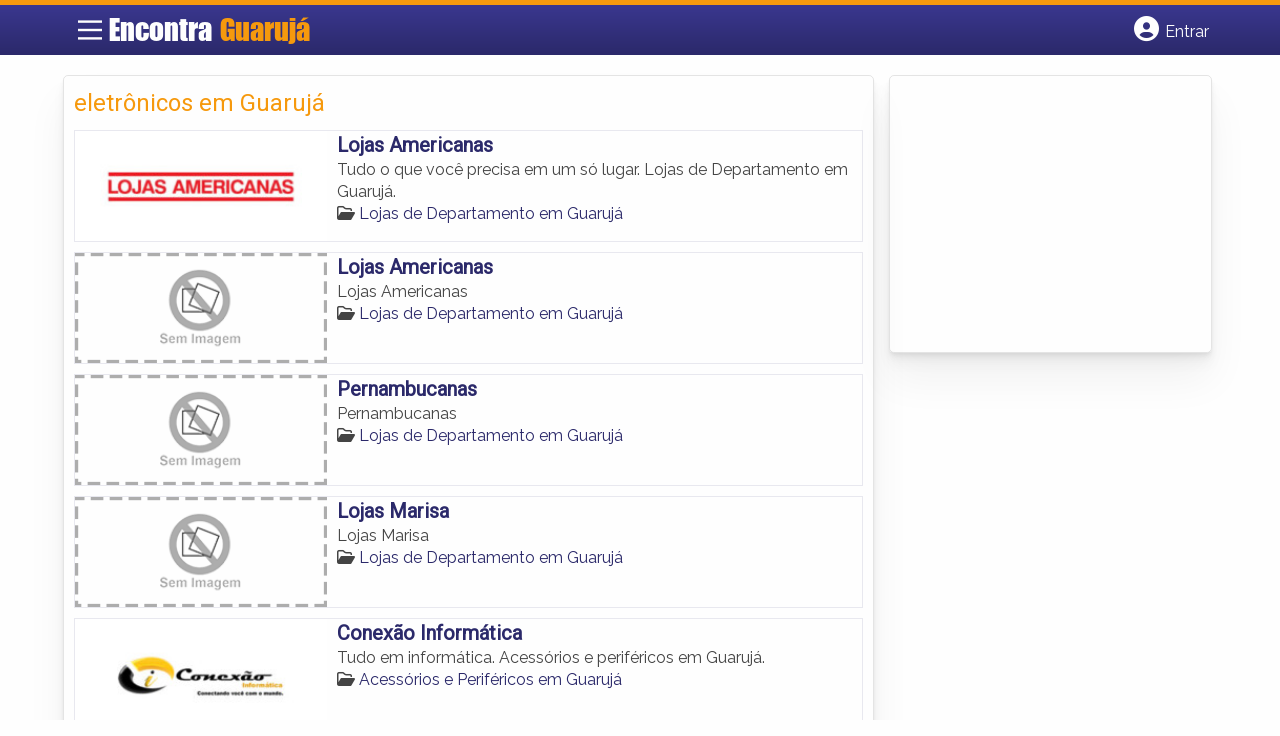

--- FILE ---
content_type: text/html; charset=UTF-8
request_url: https://www.encontraguaruja.com/tags/eletronicos-em-guaruja/
body_size: 9994
content:
<!DOCTYPE html><html class="no-js" lang="pt-BR"><head itemscope itemtype="http://schema.org/WebSite"><meta charset="UTF-8">
<!--[if IE ]><meta http-equiv="X-UA-Compatible" content="IE=edge,chrome=1">
<![endif]--><link rel="profile" href="https://gmpg.org/xfn/11" /><link rel="icon" href="https://www.encontraguaruja.com/content-wp/uploads/2025/02/favicon-sp-150x105.png" sizes="32x32" /><meta name="msapplication-TileImage" content="https://www.encontraguaruja.com/content-wp/uploads/2025/02/favicon-sp.png"><link rel="apple-touch-icon-precomposed" href="https://www.encontraguaruja.com/content-wp/uploads/2025/02/favicon-sp.png"><meta name="viewport" content="width=device-width, initial-scale=1"><meta name="theme-color" content="#3a378f" media="(prefers-color-scheme: light)"><meta name="theme-color" content="#124f5c" media="(prefers-color-scheme: dark)"><meta name="mobile-web-app-capable" content="yes"><meta name="apple-mobile-web-app-status-bar-style" content="black"><link rel="shortcut icon" type="image/png" href="https://www.encontraguaruja.com/favicon-sp.png" /><meta itemprop="name" content="EncontraGuaruja.com" /><meta itemprop="url" content="https://www.encontraguaruja.com" /><link rel="pingback" href="https://www.encontraguaruja.com/xmlrpc.php" /> <script type="litespeed/javascript">var IMAGE_LOADING='https://www.encontraguaruja.com/content-wp/themes/guia/assets/images/lightbox-ico-loading.gif';var IMAGE_PREV='https://www.encontraguaruja.com/content-wp/themes/guia/assets/images/lightbox-btn-prev.gif';var IMAGE_NEXT='https://www.encontraguaruja.com/content-wp/themes/guia/assets/images/lightbox-btn-next.gif';var IMAGE_CLOSE='https://www.encontraguaruja.com/content-wp/themes/guia/assets/images/lightbox-btn-close.gif';var IMAGE_BLANK='https://www.encontraguaruja.com/content-wp/themes/guia/assets/images/lightbox-blank.gif'</script> <meta name='robots' content='index, follow, max-image-preview:large, max-snippet:-1, max-video-preview:-1' /> <script type="litespeed/javascript">document.documentElement.className=document.documentElement.className.replace(/\bno-js\b/,'js')</script> <title>eletrônicos em Guarujá - EncontraGuaruja.com</title><link rel="canonical" href="https://www.encontraguaruja.com/tags/eletronicos-em-guaruja/" /><link rel="next" href="https://www.encontraguaruja.com/tags/eletronicos-em-guaruja/page/2/" /><meta property="og:locale" content="pt_BR" /><meta property="og:type" content="article" /><meta property="og:title" content="eletrônicos em Guarujá - EncontraGuaruja.com" /><meta property="og:url" content="https://www.encontraguaruja.com/tags/eletronicos-em-guaruja/" /><meta property="og:site_name" content="EncontraGuaruja.com" /><meta name="twitter:card" content="summary_large_image" /> <script type="application/ld+json" class="yoast-schema-graph">{"@context":"https://schema.org","@graph":[{"@type":"CollectionPage","@id":"https://www.encontraguaruja.com/tags/eletronicos-em-guaruja/","url":"https://www.encontraguaruja.com/tags/eletronicos-em-guaruja/","name":"eletrônicos em Guarujá - EncontraGuaruja.com","isPartOf":{"@id":"https://www.encontraguaruja.com/#website"},"inLanguage":"pt-BR"},{"@type":"WebSite","@id":"https://www.encontraguaruja.com/#website","url":"https://www.encontraguaruja.com/","name":"EncontraGuaruja.com","description":"ENCONTRA GUARUJÁ - O guia comercial de negócios e empresas, cultura e diversão na cidade de Guarujá. Feito 100% para você morador!","potentialAction":[{"@type":"SearchAction","target":{"@type":"EntryPoint","urlTemplate":"https://www.encontraguaruja.com/?s={search_term_string}"},"query-input":{"@type":"PropertyValueSpecification","valueRequired":true,"valueName":"search_term_string"}}],"inLanguage":"pt-BR"}]}</script> <link rel='dns-prefetch' href='//cdnjs.cloudflare.com' /><link rel="alternate" type="application/rss+xml" title="Feed para EncontraGuaruja.com &raquo;" href="https://www.encontraguaruja.com/feed/" /><link rel="alternate" type="application/rss+xml" title="Feed de comentários para EncontraGuaruja.com &raquo;" href="https://www.encontraguaruja.com/comments/feed/" /><link rel="alternate" type="application/rss+xml" title="Feed para EncontraGuaruja.com &raquo; eletrônicos em Guarujá TAGS de Empresas" href="https://www.encontraguaruja.com/tags/eletronicos-em-guaruja/feed/" /><link data-optimized="2" rel="stylesheet" href="https://www.encontraguaruja.com/content-wp/litespeed/css/bfc9fabccc49812b58e61904ae1e6420.css?ver=0d78d" /> <script type="litespeed/javascript" data-src="https://www.encontraguaruja.com/wp-includes/js/jquery/jquery.min.js" id="jquery-core-js"></script> <script id="customscript-js-extra" type="litespeed/javascript">var mts_customscript={"responsive":"1","nav_menu":"both"}</script> <link rel="https://api.w.org/" href="https://www.encontraguaruja.com/wp-json/" /><link rel="EditURI" type="application/rsd+xml" title="RSD" href="https://www.encontraguaruja.com/xmlrpc.php?rsd" /> <script type="litespeed/javascript">document.cookie='quads_browser_width='+screen.width</script><script type="litespeed/javascript" data-src="https://pagead2.googlesyndication.com/pagead/js/adsbygoogle.js?client=ca-pub-5823210502176162"
     crossorigin="anonymous"></script><script type="litespeed/javascript">function set_selected_city(city){document.multicity_dl_frm_name.submit()}</script> <link rel="icon" href="https://www.encontraguaruja.com/content-wp/uploads/2025/02/favicon-sp-150x105.png" sizes="32x32" /><link rel="icon" href="https://www.encontraguaruja.com/content-wp/uploads/2025/02/favicon-sp.png" sizes="192x192" /><link rel="apple-touch-icon" href="https://www.encontraguaruja.com/content-wp/uploads/2025/02/favicon-sp.png" /><meta name="msapplication-TileImage" content="https://www.encontraguaruja.com/content-wp/uploads/2025/02/favicon-sp.png" /></head><body data-rsssl=1 id="blog" class="archive tax-tags term-eletronicos-em-guaruja term-4282 wp-theme-guia main front-end" itemscope itemtype="http://schema.org/WebPage"><div class="main-container"><header id="cabecalho" class="main-header nav navbar-default" role="banner" itemscope itemtype="http://schema.org/WPHeader"><div class="clear" id="catcher"></div><div class="container"><div id="header" class="sticky-navigation"><div class="links-menu-mobile">
<button id="pull" class="menu toggle-mobile-menu" aria-label="Main Menu">
<svg width="40" height="40" viewBox="0 0 100 100">
<path class="line line1" d="M 20,29.000046 H 80.000231 C 80.000231,29.000046 94.498839,28.817352 94.532987,66.711331 94.543142,77.980673 90.966081,81.670246 85.259173,81.668997 79.552261,81.667751 75.000211,74.999942 75.000211,74.999942 L 25.000021,25.000058" />
<path class="line line2" d="M 20,50 H 80" />
<path class="line line3" d="M 20,70.999954 H 80.000231 C 80.000231,70.999954 94.498839,71.182648 94.532987,33.288669 94.543142,22.019327 90.966081,18.329754 85.259173,18.331003 79.552261,18.332249 75.000211,25.000058 75.000211,25.000058 L 25.000021,74.999942" />
</svg>
</button></div><div class="logo-wrap">
<a id="logo" class="text-logo" href="https://www.encontraguaruja.com">Encontra <span>Guarujá</	span></a></div><div class="searchform"> <script type="litespeed/javascript" data-src='https://cse.google.com/cse.js?cx=8874195ffe7c54c69'></script> <div class="gcse-searchbox-only"></div></div>
<button type="button" id="logar" aria-label="Botão Login" onclick="nextElementSibling.classList.toggle('abre');firstChild.classList.toggle('colore');"><span class="fa-solid fa-circle-user"></span> <span class="so_desktop">Entrar</span></button><div id="header_logar" class=""><div class="widget"><ul class="member_link menu-header"><li class="first_li"><a href="https://www.encontraguaruja.com/?pag=registro"><i class="fa fa-building"></i> Cadastrar empresa</a></li><li id="logue"><a href="https://www.encontraguaruja.com/?pag=loggar" rel="nofollow"><i class="fa fa-sign-in"></i> Fazer login</a></li><li id="cadastre"><a href="https://www.encontraguaruja.com/?pag=registro" rel="nofollow"><i class="fa fa-user-plus"></i> Criar conta</a></li></ul></div></div></div></div></header><div id="secondary-navigation" class="secondary-navigation container" role="navigation" itemscope itemtype="http://schema.org/SiteNavigationElement"><nav id="menu-desktop" class="navigation clearfix mobile-menu-wrapper"><ul id="menu-novo-menu-desktop" class="menu clearfix"><li id="menu-item-5988" class="menu-item menu-item-type-custom menu-item-object-custom menu-item-home menu-item-5988"><a href="https://www.encontraguaruja.com/"><i class="fa fa-home"></i> Home</a></li><li id="menu-item-5989" class="menu-item menu-item-type-post_type menu-item-object-page menu-item-5989"><a href="https://www.encontraguaruja.com/anuncie/"><i class="fa fa-trophy"></i> Anuncie</a></li></ul><div class="widget"><ul class="member_link menu-header"><li class="first_li"><a href="https://www.encontraguaruja.com/?pag=registro"><i class="fa fa-building"></i> Cadastrar empresa</a></li><li id="logue"><a href="https://www.encontraguaruja.com/?pag=loggar" rel="nofollow"><i class="fa fa-sign-in"></i> Fazer login</a></li><li id="cadastre"><a href="https://www.encontraguaruja.com/?pag=registro" rel="nofollow"><i class="fa fa-user-plus"></i> Criar conta</a></li></ul></div></nav><nav class="navigation mobile-only clearfix mobile-menu-wrapper"><ul><li><a href="https://www.encontraguaruja.com"><span class="fa fa-home"></span> Início</a></li></ul><ul id="menu-menu-mobile" class="menu clearfix"><li id="menu-item-5987" class="menu-item menu-item-type-taxonomy menu-item-object-category menu-item-5987"><a href="https://www.encontraguaruja.com/noticias/"><i class="fa fa-newspaper"></i> Notícias</a></li><li id="menu-item-5986" class="menu-item menu-item-type-post_type menu-item-object-page menu-item-5986"><a href="https://www.encontraguaruja.com/anuncie/"><i class="fa fa-trophy"></i> Anuncie</a></li></ul><div class="widget"><ul class="member_link menu-header"><li class="first_li"><a href="https://www.encontraguaruja.com/?pag=registro"><i class="fa fa-building"></i> Cadastrar empresa</a></li><li id="logue"><a href="https://www.encontraguaruja.com/?pag=loggar" rel="nofollow"><i class="fa fa-sign-in"></i> Fazer login</a></li><li id="cadastre"><a href="https://www.encontraguaruja.com/?pag=registro" rel="nofollow"><i class="fa fa-user-plus"></i> Criar conta</a></li></ul></div></nav></div><div class="container"><div class="row"><div class="col categorias"><div class="content-title"><h1 class="nomeempresa">eletrônicos em Guarujá</h1></div><div align="left"> <script type="litespeed/javascript" data-src="https://www.google.com/adsense/search/ads.js"></script> <script charset="utf-8" type="litespeed/javascript">var pageOptions={'pubId':'pub-5823210502176162','query':document.getElementsByTagName("h1")[0].innerHTML,'hl':'pt','channel':'4659464165'};var adblock1={'container':'miolo-topo-ads','number':'1','width':'100%','lines':'3','fontFamily':'arial','fontSizeTitle':'14px','fontSizeDescription':'13px','colorTitleLink':'#FF6600','colorText':'#000000','colorDomainLink':'#0000FF','colorBackground':'#F2FCFF','colorBorder':'#DFF8FF'};var adblock2={'container':'miolo-rodape-ads','number':'3','width':'100%','lines':'3','fontFamily':'arial','fontSizeTitle':'14px','fontSizeDescription':'13px','colorTitleLink':'#0033CC','colorText':'#000000','colorDomainLink':'#0000FF','colorBackground':'#FFFFFF','colorBorder':'#FFFFFF'};new google.ads.search.Ads(pageOptions,adblock1,adblock2)</script> <div id="miolo-topo-ads"></div></div><ul id="itens1"></ul><div id="loop" class="list clear"><div align="left" class="ad_busca"> <script type="litespeed/javascript" data-src="https://www.google.com/adsense/search/ads.js"></script> <script charset="utf-8" type="litespeed/javascript">var pageOptions={'pubId':'pub-5823210502176162','query':document.getElementsByTagName("h1")[0].innerHTML,'hl':'pt','channel':'4659464165'};var adblock1={'container':'miolo-topo-ads','number':'1','width':'100%','lines':'3','fontFamily':'arial','fontSizeTitle':'14px','fontSizeDescription':'13px','colorTitleLink':'#FF6600','colorText':'#000000','colorDomainLink':'#0000FF','colorBackground':'#F2FCFF','colorBorder':'#DFF8FF'};var adblock2={'container':'miolo-rodape-ads','number':'3','width':'100%','lines':'3','fontFamily':'arial','fontSizeTitle':'14px','fontSizeDescription':'13px','colorTitleLink':'#0033CC','colorText':'#000000','colorDomainLink':'#0000FF','colorBackground':'#FFFFFF','colorBorder':'#FFFFFF'};new google.ads.search.Ads(pageOptions,adblock1,adblock2)</script> <div id="miolo-topo-ads"></div></div><div class="post post-5777 empresas type-empresas status-publish hentry categorias-lojas-de-departamento tags-calcados-em-guaruja tags-eletronicos-em-guaruja tags-loja-de-departamento-em-guaruja tags-loja-em-guaruja tags-produtos-em-guaruja" id="post_5777"><div class="post-content">
<a class="post_img" href="https://www.encontraguaruja.com/empresas/lojas-americanas/"><img data-lazyloaded="1" src="[data-uri]" width="240" height="105" data-src="https://www.encontraguaruja.com/content-wp/uploads/2015/06/lojas-americanas-guaruja-1434468116-240x105.jpg" alt="" title="lojas-americanas-guaruja-1434468116"  /> </a><div class="post_content"><h2 ><a href="https://www.encontraguaruja.com/empresas/lojas-americanas/"><strong>
Lojas Americanas                </strong></a></h2><div class="post-meta listing_meta"></div><p>Tudo o que você precisa em um só lugar. Lojas de Departamento em Guarujá.</p>
<span class='post-category'><i class='fa-regular fa-folder-open' ></i> <a href=https://www.encontraguaruja.com/categorias/lojas-de-departamento/>Lojas de Departamento em Guarujá</a></span>&nbsp;</div></div></div><div class="post post-5433 empresas type-empresas status-publish hentry categorias-lojas-de-departamento tags-calcados-em-guaruja tags-eletronicos-em-guaruja tags-loja-de-departamento-em-guaruja tags-loja-em-guaruja tags-produtos-em-guaruja" id="post_5433"><div class="post-content">
<a class="post_img" href="https://www.encontraguaruja.com/empresas/lojas-americanas-2/"><img data-lazyloaded="1" src="[data-uri]" width="240" height="105" data-src="https://www.encontraguaruja.com/content-wp/themes/guia/assets/images/sem-imagem.png" id="sem_img" /></a><div class="post_content"><h2 ><a href="https://www.encontraguaruja.com/empresas/lojas-americanas-2/"><strong>
Lojas Americanas                </strong></a></h2><div class="post-meta listing_meta"></div><p>Lojas Americanas</p>
<span class='post-category'><i class='fa-regular fa-folder-open' ></i> <a href=https://www.encontraguaruja.com/categorias/lojas-de-departamento/>Lojas de Departamento em Guarujá</a></span>&nbsp;</div></div></div><div class="hr clearfix"></div><div class="post post-5432 empresas type-empresas status-publish hentry categorias-lojas-de-departamento tags-calcados-em-guaruja tags-eletronicos-em-guaruja tags-loja-de-departamento-em-guaruja tags-loja-em-guaruja tags-produtos-em-guaruja" id="post_5432"><div class="post-content">
<a class="post_img" href="https://www.encontraguaruja.com/empresas/pernambucanas/"><img data-lazyloaded="1" src="[data-uri]" width="240" height="105" data-src="https://www.encontraguaruja.com/content-wp/themes/guia/assets/images/sem-imagem.png" id="sem_img" /></a><div class="post_content"><h2 ><a href="https://www.encontraguaruja.com/empresas/pernambucanas/"><strong>
Pernambucanas                </strong></a></h2><div class="post-meta listing_meta"></div><p>Pernambucanas</p>
<span class='post-category'><i class='fa-regular fa-folder-open' ></i> <a href=https://www.encontraguaruja.com/categorias/lojas-de-departamento/>Lojas de Departamento em Guarujá</a></span>&nbsp;</div></div></div><div class="post post-5431 empresas type-empresas status-publish hentry categorias-lojas-de-departamento tags-calcados-em-guaruja tags-eletronicos-em-guaruja tags-loja-de-departamento-em-guaruja tags-loja-em-guaruja tags-produtos-em-guaruja" id="post_5431"><div class="post-content">
<a class="post_img" href="https://www.encontraguaruja.com/empresas/lojas-marisa/"><img data-lazyloaded="1" src="[data-uri]" width="240" height="105" data-src="https://www.encontraguaruja.com/content-wp/themes/guia/assets/images/sem-imagem.png" id="sem_img" /></a><div class="post_content"><h2 ><a href="https://www.encontraguaruja.com/empresas/lojas-marisa/"><strong>
Lojas Marisa                </strong></a></h2><div class="post-meta listing_meta"></div><p>Lojas Marisa</p>
<span class='post-category'><i class='fa-regular fa-folder-open' ></i> <a href=https://www.encontraguaruja.com/categorias/lojas-de-departamento/>Lojas de Departamento em Guarujá</a></span>&nbsp;</div></div></div><div class="hr clearfix"></div><div class="post post-4826 empresas type-empresas status-publish hentry categorias-acessorios-e-perifericos tags-computadores-em-guaruja tags-eletronicos-em-guaruja tags-games-em-guaruja tags-impressoras-em-guaruja tags-informatica-em-guaruja tags-netbooks-em-guaruja tags-notebooks-em-guaruja" id="post_4826"><div class="post-content">
<a class="post_img" href="https://www.encontraguaruja.com/empresas/conexao-informatica/"><img data-lazyloaded="1" src="[data-uri]" width="240" height="105" data-src="https://www.encontraguaruja.com/content-wp/uploads/2015/06/conexao-inf-guaruja-1433536947-240x105.jpg" alt="" title="conexao-inf-guaruja-1433536947"  /> </a><div class="post_content"><h2 ><a href="https://www.encontraguaruja.com/empresas/conexao-informatica/"><strong>
Conexão Informática                </strong></a></h2><div class="post-meta listing_meta"></div><p>Tudo em informática. Acessórios e periféricos em Guarujá.</p>
<span class='post-category'><i class='fa-regular fa-folder-open' ></i> <a href=https://www.encontraguaruja.com/categorias/acessorios-e-perifericos/>Acessórios e Periféricos em Guarujá</a></span>&nbsp;</div></div></div><div class="post post-4416 empresas type-empresas status-publish hentry categorias-acessorios-e-perifericos tags-computadores-em-guaruja tags-eletronicos-em-guaruja tags-games-em-guaruja tags-impressoras-em-guaruja tags-informatica-em-guaruja tags-netbooks-em-guaruja tags-notebooks-em-guaruja" id="post_4416"><div class="post-content">
<a class="post_img" href="https://www.encontraguaruja.com/empresas/vv-informatica/"><img data-lazyloaded="1" src="[data-uri]" width="240" height="105" data-src="https://www.encontraguaruja.com/content-wp/themes/guia/assets/images/sem-imagem.png" id="sem_img" /></a><div class="post_content"><h2 ><a href="https://www.encontraguaruja.com/empresas/vv-informatica/"><strong>
V&amp;V Informática                </strong></a></h2><div class="post-meta listing_meta"></div><p>V&amp;V Informática</p>
<span class='post-category'><i class='fa-regular fa-folder-open' ></i> <a href=https://www.encontraguaruja.com/categorias/acessorios-e-perifericos/>Acessórios e Periféricos em Guarujá</a></span>&nbsp;</div></div></div><div class="hr clearfix"></div><div class="post post-4415 empresas type-empresas status-publish hentry categorias-acessorios-e-perifericos tags-computadores-em-guaruja tags-eletronicos-em-guaruja tags-games-em-guaruja tags-impressoras-em-guaruja tags-informatica-em-guaruja tags-netbooks-em-guaruja tags-notebooks-em-guaruja" id="post_4415"><div class="post-content">
<a class="post_img" href="https://www.encontraguaruja.com/empresas/rgb-informatica/"><img data-lazyloaded="1" src="[data-uri]" width="240" height="105" data-src="https://www.encontraguaruja.com/content-wp/themes/guia/assets/images/sem-imagem.png" id="sem_img" /></a><div class="post_content"><h2 ><a href="https://www.encontraguaruja.com/empresas/rgb-informatica/"><strong>
RGB Informática                </strong></a></h2><div class="post-meta listing_meta"></div><p>RGB Informática</p>
<span class='post-category'><i class='fa-regular fa-folder-open' ></i> <a href=https://www.encontraguaruja.com/categorias/acessorios-e-perifericos/>Acessórios e Periféricos em Guarujá</a></span>&nbsp;</div></div></div><div class="post post-4414 empresas type-empresas status-publish hentry categorias-acessorios-e-perifericos tags-computadores-em-guaruja tags-eletronicos-em-guaruja tags-games-em-guaruja tags-impressoras-em-guaruja tags-informatica-em-guaruja tags-netbooks-em-guaruja tags-notebooks-em-guaruja" id="post_4414"><div class="post-content">
<a class="post_img" href="https://www.encontraguaruja.com/empresas/new-point-informatica/"><img data-lazyloaded="1" src="[data-uri]" width="240" height="105" data-src="https://www.encontraguaruja.com/content-wp/themes/guia/assets/images/sem-imagem.png" id="sem_img" /></a><div class="post_content"><h2 ><a href="https://www.encontraguaruja.com/empresas/new-point-informatica/"><strong>
New Point Informática                </strong></a></h2><div class="post-meta listing_meta"></div><p>New Point Informática</p>
<span class='post-category'><i class='fa-regular fa-folder-open' ></i> <a href=https://www.encontraguaruja.com/categorias/acessorios-e-perifericos/>Acessórios e Periféricos em Guarujá</a></span>&nbsp;</div></div></div><div class="hr clearfix"></div><div class="post post-4170 empresas type-empresas status-publish hentry categorias-antenas tags-antena-mini-parabolica-em-guaruja tags-antenas-em-guaruja tags-eletronicos-em-guaruja tags-parabolicas-em-guaruja tags-receptores-analogicos-em-guaruja tags-receptores-digitais-em-guaruja" id="post_4170"><div class="post-content">
<a class="post_img" href="https://www.encontraguaruja.com/empresas/guarusom-casa-das-antenas/"><img data-lazyloaded="1" src="[data-uri]" width="240" height="105" data-src="https://www.encontraguaruja.com/content-wp/uploads/2015/05/antena-guaruja-1432903266-240x105.jpg" alt="" title="antena-guaruja-1432903266"  /> </a><div class="post_content"><h2 ><a href="https://www.encontraguaruja.com/empresas/guarusom-casa-das-antenas/"><strong>
Guarusom Casa das Antenas                </strong></a></h2><div class="post-meta listing_meta"></div><p>Encontre diversos modelos de antenas em Guarujá.</p>
<span class='post-category'><i class='fa-regular fa-folder-open' ></i> <a href=https://www.encontraguaruja.com/categorias/antenas/>Antenas em Guarujá</a></span>&nbsp;</div></div></div><div class="post post-3961 empresas type-empresas status-publish hentry categorias-antenas tags-antena-mini-parabolica-em-guaruja tags-antenas-em-guaruja tags-eletronicos-em-guaruja tags-parabolicas-em-guaruja tags-receptores-analogicos-em-guaruja tags-receptores-digitais-em-guaruja" id="post_3961"><div class="post-content">
<a class="post_img" href="https://www.encontraguaruja.com/empresas/md-antenas-comercio-e-servicos/"><img data-lazyloaded="1" src="[data-uri]" width="240" height="105" data-src="https://www.encontraguaruja.com/content-wp/themes/guia/assets/images/sem-imagem.png" id="sem_img" /></a><div class="post_content"><h2 ><a href="https://www.encontraguaruja.com/empresas/md-antenas-comercio-e-servicos/"><strong>
Md Antenas Comércio e Serviços                </strong></a></h2><div class="post-meta listing_meta"></div><p>Md Antenas Comércio e Serviços</p>
<span class='post-category'><i class='fa-regular fa-folder-open' ></i> <a href=https://www.encontraguaruja.com/categorias/antenas/>Antenas em Guarujá</a></span>&nbsp;</div></div></div><div class="hr clearfix"></div><div class="pagination"><div class="navegacao-pagenavi">
<span class="on">1</span><a href="https://www.encontraguaruja.com/tags/eletronicos-em-guaruja/page/2/" class="single_page" title="2">2</a></div>
<a href="https://www.encontraguaruja.com/tags/eletronicos-em-guaruja/page/2/"  class="nextpostslink" >Próximo &raquo;</a></div></div><div id="miolo-rodape-ads"></div><div id="textos-categoria"></div>
<br /></div><aside id="sidebar" class="sidebar col ebr-sidebar-blog-categoria" role="complementary" itemscope itemtype="http://schema.org/WPSideBar"><div id="categoria_sidebar" class="sidebar right right_col"><div class="widget advt_widget">
<ins class="adsbygoogle"
style="display:inline-block;width:300px;height:250px"
data-ad-client="ca-pub-5823210502176162"
data-ad-slot="2769479760"></ins> <script type="litespeed/javascript">(adsbygoogle=window.adsbygoogle||[]).push({})</script> </div></div></aside></div></div></div><footer id="site-footer" role="contentinfo" itemscope itemtype="http://schema.org/WPFooter"><div class="footer-widgets first-footer-widgets widgets-num-3"><div class="container"><div class="f-widget f-widget-1"><div id="text-5" class="widget widget_text"><h3 class="widget-title">Encontra <span>Guarujá</span></h3><div class="textwidget"><p>O melhor de Guarujá num só lugar! Dicas, onde ir, o que fazer, as melhores empresas, locais, serviços e muito mais no guia Encontra Guarujá.</p></div></div><div id="social-profile-icons-3" class="widget social-profile-icons"><div class="social-profile-icons"><ul class=""><li class="social-facebook"><a title="Facebook" href="https://www.facebook.com/spguaruja" target="_blank"><i class="fa-brands fa-facebook-f"></i></a></li><li class="social-twitter"><a title="Twitter" href="https://twitter.com/sp_guaruja" target="_blank"><i class="fa-brands fa-x-twitter"></i></a></li></ul></div></div></div><div class="f-widget f-widget-2"><div id="custom_html-2" class="widget_text widget widget_custom_html"><h3 class="widget-title">Links Rápidos</h3><div class="textwidget custom-html-widget"><div class="links-rapidos"><p>
<i class="fa fa-map-signs"></i> <a href="/sobre-guaruja/" title="EncontraGuarujá Sobre">Sobre EncontraGuarujá</a></p><p>
<i class="fa fa-envelope" aria-hidden="true"></i> <a href="/contato/" rel="nofollow" class="rodape" title="Fale com o EncontraGuarujá">Fale com o EncontraGuarujá</a></p><p>
<i class="fa fa-bullhorn" aria-hidden="true"></i> <strong>ANUNCIE</strong>: <a href="/anuncie/" title="Anuncie com destaque" style="margin-left:8px;">Com destaque</a> &nbsp;| <a id="anungratis" href="/?pag=registro" title="Anuncie grátis" style="margin-left:8px;">Grátis</a></p></div></div></div></div><div class="f-widget last f-widget-3"><div id="newsletterwidget-2" class="widget widget_newsletterwidget"><h3 class="widget-title">Novidades por e-mail</h3><p>Receba grátis as principais notícias, dicas e promoções</p><div class="tnp tnp-subscription tnp-widget"><form method="post" action="https://www.encontraguaruja.com/wp-admin/admin-ajax.php?action=tnp&amp;na=s">
<input type="hidden" name="nr" value="widget">
<input type="hidden" name="nlang" value=""><div class="tnp-field tnp-field-email"><input class="tnp-email" type="email" name="ne" id="tnp-1" value="" placeholder="digite seu e-mail..." required></div><div class="tnp-field tnp-field-button" style="text-align: left"><input class="tnp-submit" type="submit" value="Enviar" style=""></div></form></div></div></div></div></div><div class="copyrights"><div class="container"><div class="row" id="copyright-note">
<span><a href="https://www.encontraguaruja.com/termos-de-servico/">Termos</a> | <a href="https://www.encontraguaruja.com/politica-de-privacidade/">Privacidade</a> | <a href="https://www.encontraguaruja.com/sitemap/">Sitemap</a></span><div class="to-top">Criado com ❤️ e ☕ pelo time do EncontraBrasil&nbsp;</div></div></div></div></footer></div> <script type="speculationrules">{"prefetch":[{"source":"document","where":{"and":[{"href_matches":"\/*"},{"not":{"href_matches":["\/wp-*.php","\/wp-admin\/*","\/content-wp\/uploads\/*","\/content-wp\/*","\/content-wp\/plugins\/*","\/content-wp\/themes\/guia\/*","\/*\\?(.+)"]}},{"not":{"selector_matches":"a[rel~=\"nofollow\"]"}},{"not":{"selector_matches":".no-prefetch, .no-prefetch a"}}]},"eagerness":"conservative"}]}</script> <script id="jquery-lightbox-js-after" type="litespeed/javascript">jQuery(function(){jQuery(".listing-image a.listing_img").lightBox()})</script> <script id="newsletter-js-extra" type="litespeed/javascript">var newsletter_data={"action_url":"https:\/\/www.encontraguaruja.com\/wp-admin\/admin-ajax.php"}</script>  <script type="litespeed/javascript">var sc_project=10151871;var sc_invisible=1;var sc_security="9defd69f"</script> <script type="litespeed/javascript" data-src="https://www.statcounter.com/counter/counter.js"></script>  <script data-no-optimize="1">window.lazyLoadOptions=Object.assign({},{threshold:300},window.lazyLoadOptions||{});!function(t,e){"object"==typeof exports&&"undefined"!=typeof module?module.exports=e():"function"==typeof define&&define.amd?define(e):(t="undefined"!=typeof globalThis?globalThis:t||self).LazyLoad=e()}(this,function(){"use strict";function e(){return(e=Object.assign||function(t){for(var e=1;e<arguments.length;e++){var n,a=arguments[e];for(n in a)Object.prototype.hasOwnProperty.call(a,n)&&(t[n]=a[n])}return t}).apply(this,arguments)}function o(t){return e({},at,t)}function l(t,e){return t.getAttribute(gt+e)}function c(t){return l(t,vt)}function s(t,e){return function(t,e,n){e=gt+e;null!==n?t.setAttribute(e,n):t.removeAttribute(e)}(t,vt,e)}function i(t){return s(t,null),0}function r(t){return null===c(t)}function u(t){return c(t)===_t}function d(t,e,n,a){t&&(void 0===a?void 0===n?t(e):t(e,n):t(e,n,a))}function f(t,e){et?t.classList.add(e):t.className+=(t.className?" ":"")+e}function _(t,e){et?t.classList.remove(e):t.className=t.className.replace(new RegExp("(^|\\s+)"+e+"(\\s+|$)")," ").replace(/^\s+/,"").replace(/\s+$/,"")}function g(t){return t.llTempImage}function v(t,e){!e||(e=e._observer)&&e.unobserve(t)}function b(t,e){t&&(t.loadingCount+=e)}function p(t,e){t&&(t.toLoadCount=e)}function n(t){for(var e,n=[],a=0;e=t.children[a];a+=1)"SOURCE"===e.tagName&&n.push(e);return n}function h(t,e){(t=t.parentNode)&&"PICTURE"===t.tagName&&n(t).forEach(e)}function a(t,e){n(t).forEach(e)}function m(t){return!!t[lt]}function E(t){return t[lt]}function I(t){return delete t[lt]}function y(e,t){var n;m(e)||(n={},t.forEach(function(t){n[t]=e.getAttribute(t)}),e[lt]=n)}function L(a,t){var o;m(a)&&(o=E(a),t.forEach(function(t){var e,n;e=a,(t=o[n=t])?e.setAttribute(n,t):e.removeAttribute(n)}))}function k(t,e,n){f(t,e.class_loading),s(t,st),n&&(b(n,1),d(e.callback_loading,t,n))}function A(t,e,n){n&&t.setAttribute(e,n)}function O(t,e){A(t,rt,l(t,e.data_sizes)),A(t,it,l(t,e.data_srcset)),A(t,ot,l(t,e.data_src))}function w(t,e,n){var a=l(t,e.data_bg_multi),o=l(t,e.data_bg_multi_hidpi);(a=nt&&o?o:a)&&(t.style.backgroundImage=a,n=n,f(t=t,(e=e).class_applied),s(t,dt),n&&(e.unobserve_completed&&v(t,e),d(e.callback_applied,t,n)))}function x(t,e){!e||0<e.loadingCount||0<e.toLoadCount||d(t.callback_finish,e)}function M(t,e,n){t.addEventListener(e,n),t.llEvLisnrs[e]=n}function N(t){return!!t.llEvLisnrs}function z(t){if(N(t)){var e,n,a=t.llEvLisnrs;for(e in a){var o=a[e];n=e,o=o,t.removeEventListener(n,o)}delete t.llEvLisnrs}}function C(t,e,n){var a;delete t.llTempImage,b(n,-1),(a=n)&&--a.toLoadCount,_(t,e.class_loading),e.unobserve_completed&&v(t,n)}function R(i,r,c){var l=g(i)||i;N(l)||function(t,e,n){N(t)||(t.llEvLisnrs={});var a="VIDEO"===t.tagName?"loadeddata":"load";M(t,a,e),M(t,"error",n)}(l,function(t){var e,n,a,o;n=r,a=c,o=u(e=i),C(e,n,a),f(e,n.class_loaded),s(e,ut),d(n.callback_loaded,e,a),o||x(n,a),z(l)},function(t){var e,n,a,o;n=r,a=c,o=u(e=i),C(e,n,a),f(e,n.class_error),s(e,ft),d(n.callback_error,e,a),o||x(n,a),z(l)})}function T(t,e,n){var a,o,i,r,c;t.llTempImage=document.createElement("IMG"),R(t,e,n),m(c=t)||(c[lt]={backgroundImage:c.style.backgroundImage}),i=n,r=l(a=t,(o=e).data_bg),c=l(a,o.data_bg_hidpi),(r=nt&&c?c:r)&&(a.style.backgroundImage='url("'.concat(r,'")'),g(a).setAttribute(ot,r),k(a,o,i)),w(t,e,n)}function G(t,e,n){var a;R(t,e,n),a=e,e=n,(t=Et[(n=t).tagName])&&(t(n,a),k(n,a,e))}function D(t,e,n){var a;a=t,(-1<It.indexOf(a.tagName)?G:T)(t,e,n)}function S(t,e,n){var a;t.setAttribute("loading","lazy"),R(t,e,n),a=e,(e=Et[(n=t).tagName])&&e(n,a),s(t,_t)}function V(t){t.removeAttribute(ot),t.removeAttribute(it),t.removeAttribute(rt)}function j(t){h(t,function(t){L(t,mt)}),L(t,mt)}function F(t){var e;(e=yt[t.tagName])?e(t):m(e=t)&&(t=E(e),e.style.backgroundImage=t.backgroundImage)}function P(t,e){var n;F(t),n=e,r(e=t)||u(e)||(_(e,n.class_entered),_(e,n.class_exited),_(e,n.class_applied),_(e,n.class_loading),_(e,n.class_loaded),_(e,n.class_error)),i(t),I(t)}function U(t,e,n,a){var o;n.cancel_on_exit&&(c(t)!==st||"IMG"===t.tagName&&(z(t),h(o=t,function(t){V(t)}),V(o),j(t),_(t,n.class_loading),b(a,-1),i(t),d(n.callback_cancel,t,e,a)))}function $(t,e,n,a){var o,i,r=(i=t,0<=bt.indexOf(c(i)));s(t,"entered"),f(t,n.class_entered),_(t,n.class_exited),o=t,i=a,n.unobserve_entered&&v(o,i),d(n.callback_enter,t,e,a),r||D(t,n,a)}function q(t){return t.use_native&&"loading"in HTMLImageElement.prototype}function H(t,o,i){t.forEach(function(t){return(a=t).isIntersecting||0<a.intersectionRatio?$(t.target,t,o,i):(e=t.target,n=t,a=o,t=i,void(r(e)||(f(e,a.class_exited),U(e,n,a,t),d(a.callback_exit,e,n,t))));var e,n,a})}function B(e,n){var t;tt&&!q(e)&&(n._observer=new IntersectionObserver(function(t){H(t,e,n)},{root:(t=e).container===document?null:t.container,rootMargin:t.thresholds||t.threshold+"px"}))}function J(t){return Array.prototype.slice.call(t)}function K(t){return t.container.querySelectorAll(t.elements_selector)}function Q(t){return c(t)===ft}function W(t,e){return e=t||K(e),J(e).filter(r)}function X(e,t){var n;(n=K(e),J(n).filter(Q)).forEach(function(t){_(t,e.class_error),i(t)}),t.update()}function t(t,e){var n,a,t=o(t);this._settings=t,this.loadingCount=0,B(t,this),n=t,a=this,Y&&window.addEventListener("online",function(){X(n,a)}),this.update(e)}var Y="undefined"!=typeof window,Z=Y&&!("onscroll"in window)||"undefined"!=typeof navigator&&/(gle|ing|ro)bot|crawl|spider/i.test(navigator.userAgent),tt=Y&&"IntersectionObserver"in window,et=Y&&"classList"in document.createElement("p"),nt=Y&&1<window.devicePixelRatio,at={elements_selector:".lazy",container:Z||Y?document:null,threshold:300,thresholds:null,data_src:"src",data_srcset:"srcset",data_sizes:"sizes",data_bg:"bg",data_bg_hidpi:"bg-hidpi",data_bg_multi:"bg-multi",data_bg_multi_hidpi:"bg-multi-hidpi",data_poster:"poster",class_applied:"applied",class_loading:"litespeed-loading",class_loaded:"litespeed-loaded",class_error:"error",class_entered:"entered",class_exited:"exited",unobserve_completed:!0,unobserve_entered:!1,cancel_on_exit:!0,callback_enter:null,callback_exit:null,callback_applied:null,callback_loading:null,callback_loaded:null,callback_error:null,callback_finish:null,callback_cancel:null,use_native:!1},ot="src",it="srcset",rt="sizes",ct="poster",lt="llOriginalAttrs",st="loading",ut="loaded",dt="applied",ft="error",_t="native",gt="data-",vt="ll-status",bt=[st,ut,dt,ft],pt=[ot],ht=[ot,ct],mt=[ot,it,rt],Et={IMG:function(t,e){h(t,function(t){y(t,mt),O(t,e)}),y(t,mt),O(t,e)},IFRAME:function(t,e){y(t,pt),A(t,ot,l(t,e.data_src))},VIDEO:function(t,e){a(t,function(t){y(t,pt),A(t,ot,l(t,e.data_src))}),y(t,ht),A(t,ct,l(t,e.data_poster)),A(t,ot,l(t,e.data_src)),t.load()}},It=["IMG","IFRAME","VIDEO"],yt={IMG:j,IFRAME:function(t){L(t,pt)},VIDEO:function(t){a(t,function(t){L(t,pt)}),L(t,ht),t.load()}},Lt=["IMG","IFRAME","VIDEO"];return t.prototype={update:function(t){var e,n,a,o=this._settings,i=W(t,o);{if(p(this,i.length),!Z&&tt)return q(o)?(e=o,n=this,i.forEach(function(t){-1!==Lt.indexOf(t.tagName)&&S(t,e,n)}),void p(n,0)):(t=this._observer,o=i,t.disconnect(),a=t,void o.forEach(function(t){a.observe(t)}));this.loadAll(i)}},destroy:function(){this._observer&&this._observer.disconnect(),K(this._settings).forEach(function(t){I(t)}),delete this._observer,delete this._settings,delete this.loadingCount,delete this.toLoadCount},loadAll:function(t){var e=this,n=this._settings;W(t,n).forEach(function(t){v(t,e),D(t,n,e)})},restoreAll:function(){var e=this._settings;K(e).forEach(function(t){P(t,e)})}},t.load=function(t,e){e=o(e);D(t,e)},t.resetStatus=function(t){i(t)},t}),function(t,e){"use strict";function n(){e.body.classList.add("litespeed_lazyloaded")}function a(){console.log("[LiteSpeed] Start Lazy Load"),o=new LazyLoad(Object.assign({},t.lazyLoadOptions||{},{elements_selector:"[data-lazyloaded]",callback_finish:n})),i=function(){o.update()},t.MutationObserver&&new MutationObserver(i).observe(e.documentElement,{childList:!0,subtree:!0,attributes:!0})}var o,i;t.addEventListener?t.addEventListener("load",a,!1):t.attachEvent("onload",a)}(window,document);</script><script data-no-optimize="1">window.litespeed_ui_events=window.litespeed_ui_events||["mouseover","click","keydown","wheel","touchmove","touchstart"];var urlCreator=window.URL||window.webkitURL;function litespeed_load_delayed_js_force(){console.log("[LiteSpeed] Start Load JS Delayed"),litespeed_ui_events.forEach(e=>{window.removeEventListener(e,litespeed_load_delayed_js_force,{passive:!0})}),document.querySelectorAll("iframe[data-litespeed-src]").forEach(e=>{e.setAttribute("src",e.getAttribute("data-litespeed-src"))}),"loading"==document.readyState?window.addEventListener("DOMContentLoaded",litespeed_load_delayed_js):litespeed_load_delayed_js()}litespeed_ui_events.forEach(e=>{window.addEventListener(e,litespeed_load_delayed_js_force,{passive:!0})});async function litespeed_load_delayed_js(){let t=[];for(var d in document.querySelectorAll('script[type="litespeed/javascript"]').forEach(e=>{t.push(e)}),t)await new Promise(e=>litespeed_load_one(t[d],e));document.dispatchEvent(new Event("DOMContentLiteSpeedLoaded")),window.dispatchEvent(new Event("DOMContentLiteSpeedLoaded"))}function litespeed_load_one(t,e){console.log("[LiteSpeed] Load ",t);var d=document.createElement("script");d.addEventListener("load",e),d.addEventListener("error",e),t.getAttributeNames().forEach(e=>{"type"!=e&&d.setAttribute("data-src"==e?"src":e,t.getAttribute(e))});let a=!(d.type="text/javascript");!d.src&&t.textContent&&(d.src=litespeed_inline2src(t.textContent),a=!0),t.after(d),t.remove(),a&&e()}function litespeed_inline2src(t){try{var d=urlCreator.createObjectURL(new Blob([t.replace(/^(?:<!--)?(.*?)(?:-->)?$/gm,"$1")],{type:"text/javascript"}))}catch(e){d="data:text/javascript;base64,"+btoa(t.replace(/^(?:<!--)?(.*?)(?:-->)?$/gm,"$1"))}return d}</script><script data-no-optimize="1">var litespeed_vary=document.cookie.replace(/(?:(?:^|.*;\s*)_lscache_vary\s*\=\s*([^;]*).*$)|^.*$/,"");litespeed_vary||fetch("/content-wp/plugins/litespeed-cache/guest.vary.php",{method:"POST",cache:"no-cache",redirect:"follow"}).then(e=>e.json()).then(e=>{console.log(e),e.hasOwnProperty("reload")&&"yes"==e.reload&&(sessionStorage.setItem("litespeed_docref",document.referrer),window.location.reload(!0))});</script><script data-optimized="1" type="litespeed/javascript" data-src="https://www.encontraguaruja.com/content-wp/litespeed/js/d0d32c4b9a27ad7719440ec96e75a4fc.js?ver=0d78d"></script><script defer src="https://static.cloudflareinsights.com/beacon.min.js/vcd15cbe7772f49c399c6a5babf22c1241717689176015" integrity="sha512-ZpsOmlRQV6y907TI0dKBHq9Md29nnaEIPlkf84rnaERnq6zvWvPUqr2ft8M1aS28oN72PdrCzSjY4U6VaAw1EQ==" data-cf-beacon='{"version":"2024.11.0","token":"8f70f2a567284bd1a411f957a6fa102d","r":1,"server_timing":{"name":{"cfCacheStatus":true,"cfEdge":true,"cfExtPri":true,"cfL4":true,"cfOrigin":true,"cfSpeedBrain":true},"location_startswith":null}}' crossorigin="anonymous"></script>
</body></html>
<!-- Page optimized by LiteSpeed Cache @2025-11-07 18:49:06 -->

<!-- Page cached by LiteSpeed Cache 7.3.0.1 on 2025-11-07 18:49:06 -->
<!-- Guest Mode -->
<!-- QUIC.cloud UCSS in queue -->